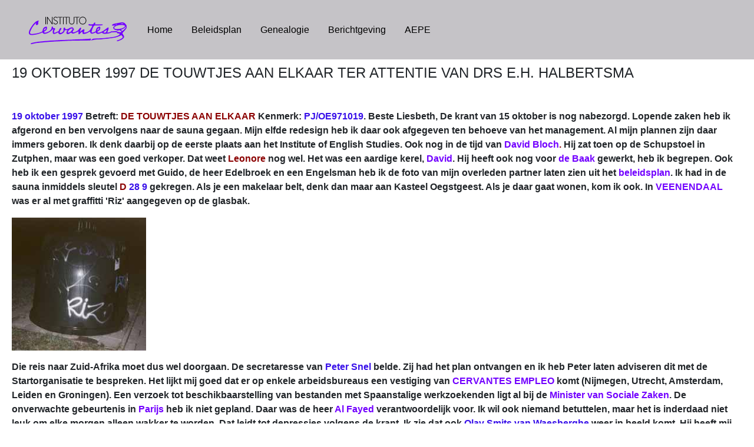

--- FILE ---
content_type: text/html
request_url: https://www.cervantes.nu/LetterstoElizabeth/19971019PJOE.html
body_size: 12345
content:
<HTML>  
<HEAD><link rel="stylesheet" href="https://cdnjs.cloudflare.com/ajax/libs/font-awesome/4.7.0/css/font-awesome.min.css"> <link href="/css/cervantes-old.css" rel="stylesheet" type="text/css"> <link href="/css/bootstrap-4.4.1.css" rel="stylesheet" type="text/css">
  <META NAME="GENERATOR" CONTENT="Adobe PageMill 3.0 Mac">
  <TITLE>19 OKTOBER 1997 DE TOUWTJES AAN ELKAAR TER ATTENTIE VAN DRS E.H. HALBERTSMA</TITLE>
  <META HTTP-EQUIV="Content-Type" CONTENT="text/html; charset=ISO-8859-1">

</HEAD>
<BODY><nav class="navbar fixed-top navbar-expand-lg navbar-light bg-light"> <a href="#home"><img src="/images/logo.png" alt=""/></a> <button class="navbar-toggler" type="button" data-toggle="collapse" data-target="#navbarSupportedContent1" aria-controls="navbarSupportedContent1" aria-expanded="false" aria-label="Toggle navigation"> <span class="navbar-toggler-icon"></span> </button> <div class="collapse navbar-collapse" id="navbarSupportedContent1"> <ul class="navbar-nav mr-auto"> <li class="nav-item"> <a href="/index.php">Home <span class="sr-only">(current)</span></a> </li> <li class="nav-item"><a href="/BeleidsplanCervantes/7103CET.html">Beleidsplan</a> </li> <li class="nav-item"><a href="/Genealogie/Index.html">Genealogie</a></li> <li class="nav-item dropdown"><a href="/BerichtgevingChronologisch/index.html">Berichtgeving</a></li> <li class="nav-item"><a href="/AsociacionEuropeadeProfdeEspano/Index.html">AEPE</a> </li> </ul> </div> </nav> <h2 class="page-name" id="pagetitle"></h2> <script> document.getElementById('pagetitle').innerHTML = document.title; </script> 





<P>&nbsp;</P>





<P><B><FONT class="naming">19 oktober 1997</FONT><FONT> Betreft: </FONT><FONT class="accent">DE
TOUWTJES AAN ELKAAR </FONT><FONT>Kenmerk: </FONT><FONT class="naming">PJ/OE971019</FONT><FONT>.
Beste Liesbeth, De krant van 15 oktober is nog nabezorgd. Lopende
zaken heb ik afgerond en ben vervolgens naar de sauna gegaan.
Mijn elfde redesign heb ik daar ook afgegeven ten behoeve van
het management. Al mijn plannen zijn daar immers geboren. Ik denk
daarbij op de eerste plaats aan het </FONT><FONT>Institute of English Studies.</FONT><FONT>
Ook nog in de tijd van</FONT><FONT class="accent">
</FONT><FONT><A HREF="../Dagboek2009/20090901.html">David
Bloch</A></FONT><FONT class="accent">.</FONT><FONT> Hij zat toen op de Schupstoel in Zutphen, maar
was een goed verkoper. Dat weet </FONT><FONT class="accent">Leonore</FONT><FONT> nog wel. Het was een aardige kerel, <A HREF="../Dagboek2009/20090901.html">David</A>.
Hij heeft ook nog voor <A HREF="19960814ICBBaak.html">de Baak</A>
gewerkt, heb ik begrepen. Ook heb ik een gesprek gevoerd met Guido,
de heer Edelbroek en een Engelsman heb ik de foto van mijn overleden
partner laten zien uit het <A HREF="../BeleidsplanCervantes/01Inleiding.html">beleidsplan</A>.
Ik had in de sauna inmiddels sleutel </FONT><FONT class="accent">D</FONT><FONT> </FONT><FONT class="naming">28 9</FONT><FONT> gekregen. Als je
een makelaar belt, denk dan maar aan Kasteel Oegstgeest. Als je
daar gaat wonen, kom ik ook. In <A HREF="../Dagboek2012/20120430.html">VEENENDAAL</A>
was er al met graffitti 'Riz' aangegeven op de glasbak.</FONT></B></P>

<P>
  <TR>
    <TD>
        <TR>
          <TD>
              <TR>
                <TD>
                  <P><B><FONT class="large"><IMG 
                  SRC="../Resources02/199710152RIZ.JPG" ALIGN="BOTTOM" BORDER="0"></FONT></B></TD>
              </TR>
            </TD>
        </TR>
      </TD>
  </TR>
</P>

<P><B><FONT>Die reis naar Zuid-Afrika moet
dus wel doorgaan. De secretaresse van</FONT><FONT class="naming"> Peter Snel</FONT><FONT> belde. Zij
had het plan ontvangen en ik heb Peter laten adviseren dit met
de Startorganisatie te bespreken. Het lijkt mij goed dat er op
enkele arbeidsbureaus een vestiging van <A HREF="../BeleidsplanCervantes/7104CRS.html">CERVANTES
EMPLEO</A> komt (Nijmegen, Utrecht, Amsterdam, Leiden en Groningen).
Een verzoek tot beschikbaarstelling van bestanden met Spaanstalige
werkzoekenden ligt al bij de <A HREF="../VerzondenBrieven/19960127ICBSoZaWe.html">Minister
van Sociale Zaken</A>.<I> </I>De onverwachte gebeurtenis in <A
HREF="../AsociacionEuropeadeProfdeEspano/AEPE2006/200605Parijs/20060508.html">Parijs</A>
heb ik niet gepland. Daar was de heer<A HREF="../VerzondenBrieven/19970808ICNBLEWHarrods.html">
Al Fayed</A> verantwoordelijk voor. Ik wil ook niemand betuttelen,
maar het is inderdaad niet leuk om elke morgen alleen wakker te
worden. Dat leidt tot depressies volgens de krant. Ik zie dat
ook </FONT><FONT class="naming">Olav Smits van Waesberghe</FONT><FONT> weer in beeld komt. Hij heeft mij ooit eens gevraagd
of jij een goed klankbord was voor mij. Dat heb ik hem bevestigd.
Ik heb alleen nooit begrepen wat </FONT><FONT class="accent">Cissy </FONT><FONT>heeft bedoeld met
</FONT><FONT class="accent">'Houd het maar aan met
Liesbeth'</FONT><FONT>. Ghislaine heeft er wel een
beeld van denk ik. Ik kwam ze op <A HREF="19971004PJOE.html">2
oktober</A> nog tegen op <A HREF="19960814ICBBaak.html">de Baak</A>.
Direct nadat ik de afspraak met mijn Mexicaanse in <A HREF="19960918ICBBaak.html">'t
Goude Hooft</A> had afgezegd. Ze heeft ook eens ooit geschreven
over</FONT><FONT class="accent"> Het Grote Geheim</FONT><FONT> en mij gevraagd </FONT><FONT class="accent">'Hoe
kun jij nou tegenover Liesbeth aan de onderhandelingstafel gaan
zitten?'.</FONT><FONT> Ik denk daarbij ogenblikkelijk
aan </FONT><FONT class="naming">Theo Mulder</FONT><FONT>. Hij staat op de achterpagina van het maandoverzicht
van het <A HREF="../VerzondenBrieven/19971016ICNBLEWNeBIB.html">Nebib</A>,
deze keer. Theo was ooit directeur van <A HREF="../BerichtenuitdeKeizerKarelStad/KKS20091219.html">MINIHOUSE</A>
in Gouda. Dat bedrijf heeft ooit nog eens mijn instituut geautomatiseerd.
Dat was geen doorslaand succes. Met de hieruit opgedane ervaringen
heb ik nog wel even een boterham kunnen verdienen bij <A HREF="19960814ICBBaak.html">de
Baak</A>. Theo is deze keer zelf in de markt als Informal Investor.
Uiteraard zeer geschikt voor <A HREF="../BeleidsplanCervantes/7102ICH.html">Mijn/Ons
Bedrijf</A>. Hij kan de mainframe in <A HREF="../VerzondenFaxberichten/19970513PhilipHomer.html">Stratford</A>
installeren alsmede het faktureringssysteem dat jij nu hanteert.
Dan kunnen we draaien. Dus hij krijgt <A HREF="../BeleidsplanCervantes/01Inleiding.html">mijn
plan</A>. Dan heeft hij weer iets te doen. 22.00 Ik heb het 11e
redesign naar Nebib gebracht met een begeleidende brief met bovenstaande
tekst en als vervolg: &quot;Daarvoor ontvangt u bijgaand de laatst
bijgewerkte versie van mijn businessplan. Ik heb een jarenlange
ervaring met de heer Mulder. Zijn bedrijf heeft ooit eens mijn
instituut geautomatiseerd. Dat was geen doorslaand succes. Het
bedrijf heeft hierdoor mede het loodje moeten leggen. Maar het
is uiteraard wel een goede ervaring geweest waarmee ik rond 1990
<A HREF="19960814ICBBaak.html">de Baak</A> een stukje verder heb
kunnen helpen. De heer Theo Mulder en zijn zoon Hans lijken mij
zeer ideale investeerders in mijn bedrijf. Zij kunnen zich dan
onder meer bezighouden met het plaatsen van computers in <A HREF="../VerzondenFaxberichten/19970513PhilipHomer.html">Stratford-upon-Avon</A>
en <A HREF="../Dagboek2012/20120406.html">ZEIST</A> en de implementatie
van systeemsoftware. Ik verzoek u derhalve dit businessplan aan
de heer Mulder ter bestudering voor te leggen. Hij is overigens
nog een goede bekende van onze Lionsclub, waar hij vorig jaar
een interessante lezing heeft verzorgd. Dus ik hecht zeer aan
een hernieuwde samenwerking.&quot;</FONT></B></P>

<P>
  <TR>
    <TD>
        <TR>
          <TD>
              <TR>
                <TD>
                  <P><B><FONT><IMG SRC="../Resources02/1997101909KasteelZuylen.JPG"
                  ALIGN="BOTTOM" BORDER="0"></FONT></B></TD>
              </TR>
            </TD>
        </TR>
      </TD>
  </TR>
</P>

<P><B><FONT>Langs de Vecht ben ik naar huis
gefietst en passeerde het </FONT><FONT class="naming">Slot
Zuylen</FONT><FONT>. Dit kasteel is genoemd naar
de rechtbank </FONT><FONT class="naming">Tho S&ouml;llinck</FONT><FONT> in het Westfaalse </FONT><FONT class="naming">Heyden</FONT><FONT>. Nu Kasteel Oegstgeest
nog. <A HREF="../VerzondenBrieven/19971015ICNBLEWJT.html">Jan
Toet</A> mag de jaarrekening verzorgen. Hij lijkt mij wel goed,
<A HREF="../VerzondenBrieven/19971015ICNBLEWJT.html">Jan Toet</A>.
Verder heb ik nog de publikatie van de volgende boeken op het
programma staan:</FONT></B></P>

<P><B><FONT>- </FONT><FONT class="accent">Cartas a Christina</FONT><FONT> (in
het Spaans)<BR>
- <A HREF="../BrievenaanBreuker/Index.html">Brieven aan Breuker</A>
(in het Nederlands)<BR>
- Mijn Laatste Hakdag (in het Nederlands)<BR>
- <A HREF="../TheCableTurtleofPurple/Index.html">Lettres &agrave;
Pierre</A> (dient nog te worden vertaald in het Frans door de
geadresseerde)<BR>
- <A HREF="Index.html">Brieven aan Elizabeth</A> (in het Nederlands,
&eacute;&eacute;n brief in het Engels)<BR>
- <A HREF="../indexLetterstoDiana.html">Letters to Diana, Princess
of Wales</A> (in het Engels)</FONT></B></P>

<P>
  <TR>
    <TD>
        <TR>
          <TD>
              <TR>
                <TD>
                  <P><B><FONT><IMG SRC="../Resources02/1997101901PetrusDathenusstr.JPG"
                  ALIGN="BOTTOM" BORDER="0"></FONT></B></TD>
              </TR>
            </TD>
        </TR>
      </TD>
  </TR>
</P>

<P>
  <TR>
    <TD>
        <TR>
          <TD>
              <TR>
                <TD>
                  <P><B><FONT><IMG SRC="../Resources02/1997101902RoyalDutch.JPG"
                  ALIGN="BOTTOM" BORDER="0"></FONT></B></TD>
              </TR>
            </TD>
        </TR>
      </TD>
  </TR>
</P>

<P>
  <TR>
    <TD>
        <TR>
          <TD>
              <TR>
                <TD>
                  <P><B><FONT><IMG SRC="../Resources02/1997101903RoyalDutch.JPG"
                  ALIGN="BOTTOM" BORDER="0"></FONT></B></TD>
              </TR>
            </TD>
        </TR>
      </TD>
  </TR>
</P>

<P><B><FONT>Vanmiddag ben ik ook nog even
binnengegaan bij </FONT><FONT class="accent">Royal
Dutch</FONT><FONT>, Amsterdamsestraatweg 513 voor
een catalogus met mooie auto's om naar Oegstgeest te rijden (zie
bijlage). Mijn eerste gedachte gaat uit naar de Ex-Hofauto van
thans H.K.H. Prinses Juliana der Nederlanden. Ik denk ook aan
de 'Lincoln 'St. Tropez' Limousine, maar dan dient <A HREF="../VerzondenBrieven/19970808ICNBLEWHarrods.html">Mohamed</A>
wel mee te betalen in Knightsbridge. Dan hoeven we ook geen fietstocht
meer te maken van 10 Downing Street naar <A HREF="../Dagboek2012/20120804.html">BUCKINGHAM
PALACE</A>, zoals ik <A HREF="../VerzondenBrieven/19970624JHTB.html">Tony
Blair</A> heb beloofd. Dat kunnen We trouwens ook niet meer maken
sinds ik zo beroemd geworden ben in <A HREF="../VerzondenBrieven/19970418ICNBLEWLCO.html">BP</A>
en <A HREF="../VerzondenBrieven/19970825JHDFS.html">Royal Tunbridge
Wells</A>. Ik zie ons binnenkort wel een leuk ritje maken van
<A HREF="../VerzondenBrieven/19970418ICNBLEWLCO.html">BP</A> naar
<A HREF="../VerzondenBrieven/19970418JHDFS.html">KP</A> in een
koets in de kleuren van het</FONT><FONT>
Institute of English Studies</FONT><FONT>, beschikbaar
gesteld door <A HREF="../VerzondenBrieven/19970808ICNBLEWHarrods.html">Harrods</A>.
Dan hoeft hij geen koffie meer te laten schenken voor het publiek
aldaar. Het valt mij mee dat hij daar nog mag blijven wonen. Altijd
vriendelijk die Engelsen, nietwaar? Ga j&iacute;j nu maar mee
om samen naar de gobelins te kijken met 'don Quijote'. Op 12 november.
Dit is geen betutteling. Ik mag je gewoon graag. Net als Sancho
Panza (I like Him).</FONT></B> <B><FONT>Ik lees 'Content
op zoek naar versterking'. Het wordt nu tijd dat <A HREF="../VerzondenBrieven/19961105ICBCB.html">Silvia
T&oacute;th</A> in <A HREF="../BeleidsplanCervantes/7104CRS.html">CERVANTES
EMPLEO</A> stapt. Ik heb het haar al eerder aangeboden en ze heeft
geld genoeg. Wat moet ze er anders mee? En binnen onze constructie
heeft ze een wereldwijde alliantie tot haar beschikking. Ik ben
gekwetst door het 'Comit&eacute; de Organizaci&oacute;n' van het
congres Spaans op 27 september jongstleden. Dat was een uitgelezen
dag om de goede sfeer te kweken tussen de <A HREF="../VerzondenFaxberichten/19960731HMKB.html">Benelux</A>
en <A HREF="../BeleidsplanCervantes/0123histreg.es.html">Spanje</A>.
Ik zal<A HREF="../VerzondenBrieven/19970926PJJPN.html"> Jan Peter
Nauta</A> uitnodigen voor een gesprek om het hem uit te leggen.
Volgend jaar hebben we alletwee een bloeiend bedrijf' dateert
van <A HREF="19920212JHLH.html">1992</A>. In 1993 zouden we <A
HREF="../BeleidsplanCervantes/7102ICH.html">ons bedrijf</A> dus
moeten hebben gehad. Dat kon je dus niet waarmaken. Maar dat geeft
niet. Onverwachte omstandigheden kunnen soms een wending aan de
gebeurtenissen geven. Als de wil er maar blijft dan moet het toch
nog lukken. Zondag 19 oktober is het de dag van de rozen en het</FONT><FONT class="accent"> rode hart</FONT><FONT>.</FONT></B></P>

<P>
  <TR>
    <TD>
        <TR>
          <TD>
              <TR>
                <TD>
                  <P><B><FONT class="large"><IMG 
                  SRC="../Resources02/1997091707HetHart.JPG" ALIGN="BOTTOM" BORDER="0"></FONT></B></TD>
              </TR>
            </TD>
        </TR>
      </TD>
  </TR>
</P>

<P><B><FONT>Dan is het precies zeven jaar
geleden dat we de neuzen in dezelfde richting staken. Het was
ook het begin van mijn zeven magere jaren. Ik hoop dat de volgende
stadswandeling <A HREF="../VerzondenBrieven/19971017ICNBLEWJPN.html">From
the Domplein to the Neude</A> het begin is van de zeven vette
jaren. Inmiddels heb ik al een afspraak gemaakt met <A HREF="../VerzondenBrieven/19971106ICNBLEWCoutinho.html">Uitgeverij
Coutinho</A>. Ik verwacht van hen een datumvoorstel. En wat je
vrije tijd betreft: Ga maar lekker paardrijden. Op het strand
of in de bossen. Daar ben ik ook verliefd op geworden. Ik heb
nog wel wat lessen nodig. Maar alles op zijn tijd.</FONT></B>
<B><FONT>Jij bent in staat om veranderingen door
te voeren met de snelheid van het licht. Communiceren is op zijn
minst tweezijdig. Ik lees dat </FONT><FONT class="accent">rood</FONT><FONT> de kleur is van het komende seizoen. Vorig jaar
was dat paars. </FONT><FONT class="naming">Paars</FONT><FONT> en </FONT><FONT class="accent">rood</FONT><FONT> blijft mijn favoriete combinatie. Ik denk nu nog
steeds terug aan die bos rode rozen. Zeven jaar geleden. 'Investeren
in de toekomst' noemde jij dat. Dat is geen genant probleem. Ik
was er blij mee. Gelukkig zelfs en hoop zoiets nog een keer mee
te maken. Ik geef je hieronder de tekst van de brieven die ik
gisteren heb verzonden: <A HREF="../VerzondenBrieven/19971017ICNBLEWCB.html">From
the Domplein to the Neude (I)</A>, <A HREF="../VerzondenBrieven/19971017ICNBLEWJPN.html">From
the Domplein to the Neude (II)</A>, <A HREF="../VerzondenBrieven/19971017ICNBLEWWNF.html">Jaardonnatie
1998</A>. Ik kreeg ook een reminder van de jury van de Prix Veuve
Clicquot. Ik heb hen de mij beschikbare informatie toegezonden
met als opmerking: &quot;Hartelijk dank voor uw reminder van gisteren.
Aangaande mijn voordracht kan ik u onderstaande informatie doen
toekomen, maar attendeer u met klem op hetgeen ik aan de voet
van dit schrijven meld... Ik heb mijn oud-collega enige tijd geleden
schriftelijk verzocht mij de met een * aangegeven benodigde informatie
te doen toekomen. Tijdens een van mijn laatste bezoeken aan <A
HREF="19960814ICBBaak.html">de Baak</A> heb ik vernomen dat zij
niet zo gecharmeerd was van mijn voordracht. Dat dien ik dus te
respecteren en ben van mening dat goede wijn geen krans behoeft.
Mocht iemand anders dit persoonlijk initiatief van mij willen
overnemen, dan heb ik daar geen enkel bezwaar tegen. Maar uiteraard
niet tegen haar zin.&quot; Voorts heb ik ook het evaluatieformulier
over <A HREF="../BeleidsplanCervantes/29CorporateGov.html">Corporate
Governance</A> ingevuld en aan <A HREF="../VerzondenBrieven/19970803ICNBLEWYV.html">Yvonnne
Vergeer</A> geretourneerd. 14.30 Mijn prestatieniveau staat weer
op </FONT><FONT class="accent">28</FONT><FONT>
bij een hartslag van </FONT><FONT class="naming">150</FONT><FONT>. Dit ga ik nu opvoeren naar </FONT><FONT class="naming">160</FONT><FONT>. Dan zit ik weer op
hoger management niveau. Het is druk op het Neude. Een prachtige
dag. Het doet mij denken aan wat ik zeven jaar geleden in mijn
dagboek schreef:</FONT></B> <B><FONT>&quot;Maandag,
</FONT><FONT class="accent">22 oktober </FONT><FONT><A HREF="../BerichtgevingChronologisch/Correspondentie1990.html">1990</A></FONT><FONT class="normal">. V</FONT><FONT>andaag
is een gelukkige dag. Ik geniet van mijn vrije herfstvakantiedag.
De zon schijnt door het gele gebladerte van het Maarnse bos. Op
tafel staat een vaas met twintig rode rozen, ontdaan van het cellofaan
met evenzovele lippenparen. Een lint met meer dan honderd rode
hartjes. Een kaartje: &quot;Een bedankje&quot;, &quot;Van alle
medewerkers van Nieuw Elan&quot;. Het brengt me terug naar de
avond van vrijdag 19 oktober. Een vrolijke dag, een gedenkwaardige
dag. We keken in het verleden, het heden en een stukje in de toekomst.
De toekomst als een onmetelijk universum dat eens door de mens
beheerst zal worden. Terwijl de rozen verder uit hun knop komen
en hun volle bloei bereiken laat ik mijn gedachten verder de vrije
loop. De mensheid is een deel van het universum, de goddelijke
krachten in de mensheid zullen dit universum meer en meer gaan
beheersen. Wij nemen ons lot in eigen handen. Het roerloos vlot,
dat lange tijd heeft rondgedobberd op een wilde zee, is aangespoeld.
De kapitein (of de loods?) staat nog stevig overeind maar zal
jou voor mijn gevoel gauw zijn roer overdragen in de wetenschap
dat het dan helemaal in veilige handen is. Ik word en blijf graag
jouw stuurman en zal het roer in handen nemen terwijl jij de koers
uitzet van een vernieuwde StoomBootOnderneming (?). Even steun
ik nog op de kennis waarover ik nog niet volledig beschik, zoals
jij ook op mij hebt gesteund en nadien tot volle wasdom bent gekomen.
Jouw toespraak kwam voor mij als een volledige verrassing. Je
was opmerkelijk stil, ook in het ruimtevaartcentre, waarin ik
mijn gedachten op de toekomst had gericht en jou voortdurend in
mijn onmiddellijke nabijheid voelde. Er was steeds contact. Ik
verbrak dat toen ik met een groepsgenote, mijn projectie van jou?,
in de wilde, verlaten, zee dook, zo uitdrukking gevend aan het
gevoel dat mij Geen Zee Te Hoog is. Jouw starende blik in mijn
richting blijft in mijn geheugen gegrift. &quot;Niet kijken, lopen
jullie maar door&quot;, was mijn reactie. Dit was mijn oude ik,
het restant van een oude zwakte, het ik waarmee ik nu aan het
afrekenen ben. Eigenlijk hoorde jij thuis in deze groep, maar
ik hoop dat je voor je verantwoordelijkheden koos. Op de bowlingbaan
had ik mijn rug naar jou gekeerd. Dit zal ik niet meer doen, tenzij
je zeker weet dat mijn gedachten bij je zijn. Aan tafel waren
er twee plaatsen vrij, naast haar en naast jou. Ik koos jouw zijde
en was stil maar gelukkig. Je straalde rust uit en evenwichtigheid.
Plotseling stond je op en vroeg de aandacht van de hele groep
en vertelde volstrekt onverwacht: &quot;We hebben hier iemand
in ons midden aan wie wij te danken hebben dat we allemaal nu
zo prettig hier in <A HREF="../Dagboek2012/20120404.html">NOORDWIJK</A>
terecht zijn gekomen. Hoewel er ook externe druk bestond heeft
hij een belangrijk aandeel gehad in de verhuizing en de perfecte
manier waarop dit verlopen is. Degene waar ik op doel is John!&quot;.
En toen kwam die bos rozen &quot;van alle medewerkers&quot;. Dit
had je feilloos getimed. Perfect! Mijn spontane reactie na onze
&quot;abrazo&quot;: &quot;Ik ben hier heel gelukkig mee&quot;.
Nog nooit heb ik dit zo letterlijk bedoeld en gevoeld. Jouw antwoord:
&quot;Je hebt het verdiend!&quot;</FONT></B></P>

<P><B><FONT>Leuk om dit weer eens terug te
lezen. Zien hoe het vervolgverhaal wordt. In mijn beleidsplan
heb ik <A HREF="../BeleidsplanCervantes/7105CMG.html">&sect; 7.1.5.2.</A>
aangepast. Het luidt nu<BR>
- Verzorgen van organisatie-adviezen<BR>
- Ontwikkelen en organiseren opleidingen Spaans en Management
in samenwerking met </FONT><FONT class="accent">Henley
Management College</FONT><FONT> en/of <A HREF="../VerzondenFaxberichten/19970608WarwickBS.html">Warwick
Business School</A> (GB).</FONT></B></P>

<P><B><FONT>Voor je communicatie stuur ik
je hierbij ook enkele foto's die ik vorige week heb gemaakt. Ik
ontving vandaag ook informatie van Carlton Beach in Scheveningen,
gericht aan de</FONT><FONT class="naming"> Familie
J.L. van der Heyden</FONT><FONT>. Er is alleen nog
geen familie. Mijn contact met dit hotel dateert van <A HREF="../Dagboek2012/20120918.html">PRINSJESDAG</A>
vorig jaar. Ik moest daar zelf de koffie halen. Aan het begin
van de dag werd er nog een liedje gespeeld in 't Goude Hooft</FONT><FONT class="accent"> &quot;If I were carpentar and you
were a lady, would you marry me anyway? Would you be my baby?&quot;</FONT><FONT> Ik heb Haar daarop geantwoord:</FONT><FONT class="naming"> &quot;I am not a carpentar dear </FONT><FONT class="accent">Princess of Wales</FONT><FONT class="naming">.
I am the concolleague of the </FONT><FONT><A HREF="../VerzondenBrieven/19950504SRMDJCDBP.html">King
of Spain</A></FONT><FONT class="naming">&quot;</FONT><FONT>. Het lijkt me best wel leuk om samen te gaan steengrillen.
In Scheveningen deze keer. Maar ik heb toch wel weer zin in een
nieuwe </FONT><FONT class="accent">Avond aan Zee</FONT><FONT>. Maar niet zo duur meer deze keer. Ik denk nog
aan dat ene liedje dat vorig jaar continu door mijn hoofd speelde
'Doe mij maar na!'. Nu jij! Dan krijg jij van mij ook weer een
bosje rozen: </FONT><FONT class="accent">rode</FONT><FONT>!</FONT></B> <B><FONT>Nog even een
toelichting bij de foto's. De kopie&euml;n zijn van </FONT><FONT class="naming">Fifty One</FONT><FONT>
in de Biltstraat. Niet ver van Harry's oude kantoor. De foto's
zijn van Dixons. Daar werk ik al jaren mee. Zij werken goed samen.
Vooral met </FONT><FONT class="accent">Staines</FONT><FONT>. Ik ben vooral gecharmeerd door het kroontje van
de bruid. Ik zie dat de scheidsrechter zeven oranje ballen heeft.
Daarom ben ik gisteren nog even bij <A HREF="../BeleidsplanCervantes/7121Hoteles.html">Kasteel
Oudaen</A> binnengelopen en heb daar een glas gekocht met een
wapen van een van onze familietakken. De zeven ballen doen mij
denken aan de toespraak die </FONT><FONT class="naming">Bert
Hortensius</FONT><FONT> hield tijdens de afsluiting
van het 'Spanjeproject', waar ik op jouw uitnodiging naar toe
ben geweest. Daar ben ik toen niet vrolijk vandaan gekomen. Het
verhaal van Bert blijft overeind: een mens verwisselt elke zeven
jaar van huid, maar &quot;Liesbeth&quot; is mij nog steeds even
lief. Ik zie het helemaal zitten: leuke dingen doen, zoals samen
weer een terrasje pakken en mooie reizen maken. Gezellig. Je ziet
in mijn </FONT><FONT class="accent">Dianatempel</FONT><FONT> ook nog een flacon uit <A HREF="../BerichtenuitdeZevendeHemel/ZH20030731.html">Hotel
Emperador in Madrid</A>.</FONT></B></P>

<P>
  <TR>
    <TD>
        <TR>
          <TD>
              <TR>
                <TD>
                  <P><B><FONT><IMG SRC="../Resources02/1997092003DianaTempel.JPG"
                  ALIGN="BOTTOM" BORDER="0"></FONT></B></TD>
              </TR>
            </TD>
        </TR>
      </TD>
  </TR>
</P>

<P><B><FONT class="naming">Ron St John</FONT><FONT> van <A HREF="../VerzondenBrieven/19970901JHDFS.html">King
Arthur</A> liet mij gisteren weten dat ik snel naar <A HREF="../BeleidsplanCervantes/0123histreg.es.html">Spanje</A>
moet. </FONT><FONT class="naming">&quot;That's allright&quot;</FONT><FONT> heb ik hem gezegd </FONT><FONT class="naming">&quot;but first to South Africa&quot;</FONT><FONT>. Maar ik ga alleen met de steun van <A HREF="../BeleidsplanCervantes/0121histregnlvp.html">Oranje</A>.
Ik heb overigens ook nog even mijn visitekaartje afgegeven bij
</FONT><FONT class="naming">Kasteel Oudaen</FONT><FONT>. Mijn <A HREF="../VerzondenBrieven/19970206ICBNLUKCH.html">Certificate
of Incorporation</A> hangt inmiddels in de zaal waar Bert zijn
historische toespraak heeft gehouden. Het deed mij ogenblikkelijk
denken aan <A HREF="../Genealogie/HeydenOranjeBourbon.html">Willem
van Oranje</A>. Communicatie dus! Overigens: Het Neude is het
Montmartre van Ons Land. Dus ik hoef niet meer naar de <A HREF="19920212JHLH.html">Sacr&eacute;
Coeur</A>. Die vind ik hier wel. Trouwens, ik vond het wel aardig
van Bert om mij toen naar huis te brengen met die </FONT><FONT class="accent">rode rozen</FONT><FONT>
en al die ballonnen. Positief denken dus.</FONT></B></P>

<P>
  <TR>
    <TD>
        <TR>
          <TD>
              <TR>
                <TD>
                  <P><B><FONT><IMG SRC="../Resources02/1997100907IndeLift.JPG"
                  ALIGN="BOTTOM" BORDER="0"></FONT></B></TD>
              </TR>
            </TD>
        </TR>
      </TD>
  </TR>
</P>

<P><B><FONT>18.00 u. Het eerste exemplaar
van de fotocollage 'Rond de lift' afgegeven bij de receptie van
Kasteel Oudaen ten behoeve van het management. Het stadskasteel
is eigendom van <A HREF="../BeleidsplanCervantes/7121Hoteles.html">Krasnapolsky</A>.
Ik heb daar nog even gesproken over mijn plannen met <A HREF="../VerzondenBrieven/19961228JHDFS.html">My
Lady</A> met iemand uit een </FONT><FONT class="naming">Russisch
adellijk geslacht</FONT><FONT>. Het was vertrouwd.
De familie kwam uit Limburg en kende de <A HREF="../Genealogie/NoticesHistoriques.html">familiekastelen
in Gronsveld en Eysden</A>. Ik lees in het novembernummer van
'Vorsten' op pagina </FONT><FONT class="accent">V28</FONT><FONT> &quot;Windsor-veiling uitgesteld. De heer <A HREF="../VerzondenBrieven/19970808ICNBLEWHarrods.html">Mohammed
Al-Fayed</A> heeft de veiling van de goederen van de </FONT><FONT class="naming">Hertog</FONT><FONT>
en <A HREF="../VerzondenBrieven/19960913JHDFS.html">Hertogin van
Windsor</A>, die gepland was voor september, verplaatst naar begin
<A HREF="Index1998.html">1998</A>. Wij moeten daar in ieder geval
wel bij zijn. Jij of ik, of samen. Hij kan in ieder geval niet
meer om mij heen. Misschien kunnen we er wel gaan wonen. Dan kunnen
we <A HREF="../VerzondenBrieven/19950504SRMDJCDBP.html">Juan Carlos</A>
in ieder geval op een gepaste wijze ontvangen. Het <A HREF="../VerzondenBrieven/19971125JHPDMF.html">Diana
Memorial Fund</A> heeft een gift van drie miljoen pond ontvangen
van de Londense Hofleverancier Asprey. Krijg ik nog genoegdoening
voor het berokkende leed?</FONT></B> <B><FONT>Om
18.45 zond ik de volgende brief per luchtpost: <A HREF="../VerzondenBrieven/19971017ICNBLEWHarrods.html">Windsor
Estate in Paris</A>. Ik denk ook nog aan de Doornenburg. Dat is
ook een leuk kasteel voor een <A HREF="../Genealogie/VanderHeydenvanBaak/FH_TOC.HTM">Familiefeestje</A>.</FONT></B></P>

<P><B><FONT class="accent">Zondag 19 oktober
1997</FONT><FONT> Zeven jaar verder. En ik denk nog
steeds aan jou en dat vriendenclubje aan de zee. Met dat zwarte
schaap. Ik lees in het <A HREF="../VerzondenBrieven/19970626ICNBLEWNRC.html">NRC</A>
van gisteren: </FONT><FONT class="naming">Elizabeth
moet maar opstappen</FONT><FONT>. <A HREF="../VerzondenBrieven/19991227JHPW.html">William</A>
is over drie jaar 18 en meerderjarig. Formeel mag hij dan koning
worden. Maar hij kan dat natuurlijk niet alleen. <A HREF="20000110JHLH.html">Ik
zal dan dus weer naar Engeland moeten</A>. Gisteravond sprak ik
in <A HREF="../VerzondenBrieven/19970901JHDFS.html">King Arthur</A>
met 'Neill' uit Newcastle. Ik heb hem iets verteld over het verhaal
<A HREF="../VerzondenBrieven/19961103VHJHNDVS.html">From Fort
William to King William</A> en hem gezegd </FONT><FONT class="naming">'I probably would have become king of England'</FONT><FONT>. </FONT><FONT class="accent">'Yes
I know'</FONT><FONT>, was zijn reactie. Zoiets heb
ik jou ook eens ooit geschreven. Dus daar kom ik niet meer onderuit,
denk ik. Jou kennende zul je ongetwijfeld hebben gereageerd met
</FONT><FONT class="accent">&quot;Daar houd ik hem
aan!&quot;</FONT><FONT>.</FONT><FONT class="accent"> &quot;Vandaag wordt er een nieuwe leider geboren&quot;</FONT><FONT>, zei jij zeven jaar geleden. Dat had je goed gezien.
Van die scheidsrechter met die oranje ballen heb ik nog een foto.
Hij kijkt recht in de lens en blaast op zijn fluitje.</FONT></B></P>

<P>
  <TR>
    <TD>
        <TR>
          <TD>
              <TR>
                <TD>
                  <P><B><FONT><IMG SRC="../Resources02/1997101006Scheidsrechter.JPG"
                  ALIGN="BOTTOM" BORDER="0"></FONT></B></TD>
              </TR>
            </TD>
        </TR>
      </TD>
  </TR>
</P>

<P><B><FONT>Precies op het juiste moment.
Ik denk daarbij ook nog aan het gedicht van Dolphine </FONT><FONT class="accent">&quot;In ruling be just and watch
the timing&quot;</FONT><FONT>.</FONT></B></P>

<P>
  <TR>
    <TD WIDTH="50%">
        <TR>
          <TD>
              <TR>
                <TD>
                    <TR>
                      <TD>
                        <P><B><FONT class="large"><IMG 
                        SRC="../Resources/1991062701DolphineGrijns.jpg" ALIGN="BOTTOM"
                        BORDER="0"></FONT></B></TD>
                    </TR>
                  </TD>
              </TR>
            </TD>
        </TR>
      </TD>
    <TD WIDTH="50%">
        <TR>
          <TD>
              <TR>
                <TD>
                    <TR>
                      <TD>
                        <P><B><FONT class="large"><IMG 
                        SRC="../Resources/1991062702DolphineGrijns.jpg" ALIGN="BOTTOM"
                        BORDER="0"></FONT></B></TD>
                    </TR>
                  </TD>
              </TR>
            </TD>
        </TR>
      </TD>
  </TR>
</P>

<P><B><FONT>Overigens. De Engelsen zijn uiteraard
wel gewend aan de naam </FONT><FONT class="accent">Elizabeth</FONT><FONT>. Wat denk je van </FONT><FONT class="accent">Queen
Elizabeth III</FONT><FONT>? Kijk maar eens of die
</FONT><FONT class="accent">rode jurk</FONT><FONT> jou past. Met dat kroontje. Het witte pak had ik
besteld voor <A HREF="19971002PJOE.html">28 september</A>.</FONT></B></P>

<P>
  <TR>
    <TD>
        <TR>
          <TD>
              <TR>
                <TD>
                  <P><B><FONT><IMG SRC="../Resources02/1997101003Rodebruidsjurken.JPG"
                  ALIGN="BOTTOM" BORDER="0"></FONT></B></TD>
              </TR>
            </TD>
        </TR>
      </TD>
  </TR>
</P>

<P><B><FONT>De foto van de scheidsrechter
is van <A HREF="19971010PJOE.html">10 oktober</A>. Ik heb wel
vertrouwen in die jongen van </FONT><FONT class="naming">Hoog
Catharijne</FONT><FONT>. Ik denk overigens ook nog
even aan die periode van drie jaar. Dan is het <A HREF="20000110JHLH.html">2000</A>.
Dat is goed getimed. Zo komen We toch nog op het juiste moment
samen op de troon. 17.30 Het was inderdaad een buitengewone rondleiding.
Vooral de geschiedenis van de Neude because here lived kings and
queens, princes and princesses. Zelfs een heuse keizer: </FONT><FONT class="naming">Karel V</FONT><FONT>,
op de Vreeburg. Ik kan mij nu vrij aardig in zijn situatie verplaatsen.
Want de genodigden zijn niet gekomen. Gelukkig staat nu alles
op papier en kan ik mijn verhaal schrijven aan iemand die mij
&eacute;cht aan het hart gaat. Ik heb gesproken met </FONT><FONT class="accent">Mevrouw Aschman</FONT><FONT>
en de heer <A HREF="../VerzondenBrieven/19971020JHRavelli.html">Ravelli
van 't Gilde (uit Bilthoven)</A>. Hij vond mijn verhaal interessant,
maar zijn beste opmerking: En nu <A HREF="../BusinessPlan/7102ICH.html">The
Business!</A> FROM UTRECHT WITH LOVE. <A HREF="../BeleidsplanCervantes/000110LoopbaanJH.html">JOHANNES
L. VAN DER HEYDEN</A>.</FONT></B> <B><FONT>Bijlagen:
Royal Dutch pagina's 1 en 3 met bijlagen 'Koninklijk vervoer!'
van Meijers autobedrijf te Utrecht; Fotocollage 'Rond de lift';
Brief van Carlton Beach, Scheveningen, <A HREF="../VerzondenBrieven/19971016ICNBLEWNeBIB.html">16
oktober 1997</A>.</FONT></B></P>



<P><A HREF="19971021PJOE.html"><B><FONT class="large">21
OKTOBER 1997 EEN FINANCIER</FONT></B></A></P>

















<footer class="footer-cervantes">















<div class="container">















<div class="row justify-content-center">















<div class="col-sm-4 col-md-3 item">















<ul>















<li><A class="dropdown-item" HREF="/BeleidsplanCervantes/7106CBC.html">Business Consultancy</A></li>















<li><A class="dropdown-item" HREF="/BeleidsplanCervantes/7107CTravels.html">Reizen</A></li>















<li><A class="dropdown-item" HREF="/BeleidsplanCervantes/7108CTS.html">Vertaalservice</A> </li>















<li> <A class="dropdown-item" HREF="/BeleidsplanCervantes/7109CIS.html">Tolkenservice</A> </li>















<li> <A class="dropdown-item" HREF="/BeleidsplanCervantes/7110CPR.html">Public Relations</A> </li>















<li> <A class="dropdown-item" HREF="/BeleidsplanCervantes/7111CCS.html">Communicatie</A> </li>















<li> <A class="dropdown-item" HREF="/BeleidsplanCervantes/7112CEditions.html">Publishing</A> </li>















</div>















<div class="col-sm-4 col-md-3 item">















  <ul>















    <li><A class="dropdown-item" HREF="/BeleidsplanCervantes/7113CSiS.html">Spaans in Spanje</A></li>















    <li> <A class="dropdown-item" HREF="/BeleidsplanCervantes/7114CUSA.html">Amerika</A> </li>















    <li> <A class="dropdown-item" HREF="/BeleidsplanCervantes/7115CEnterprises.html">Ondernemerschap</A> </li>















    <li> <A class="dropdown-item" HREF="/BeleidsplanCervantes/7116RCA.html">Luchtvaart</A> </li>















    <li> <A class="dropdown-item" HREF="/BeleidsplanCervantes/7117CAutomation.html">Automatisering</A> </li>















    <li> <A class="dropdown-item" HREF="/BeleidsplanCervantes/7118COnline.html">Internet</A> </li>















    <li> <A class="dropdown-item" HREF="/BeleidsplanCervantes/7119CProd.html">Productions</A> </li>















  </ul>















</div>















<div class="col-sm-4 col-md-3 item">















  <ul>















    <li> <A class="dropdown-item" HREF="/BeleidsplanCervantes/7120CVerzekeringen.html">Verzekeringen</A> </li>















    <li> <A class="dropdown-item" HREF="/BeleidsplanCervantes/7121Hoteles.html">Hotels</A> </li>















    <li> <A class="dropdown-item" HREF="/BeleidsplanCervantes/7122BankCB.html">Bankbedrijf</A> </li>















    <li> <A class="dropdown-item" HREF="/BeleidsplanCervantes/7123FCCA.html">Voetbal</A> </li>















    <li> <A class="dropdown-item" HREF="/BeleidsplanCervantes/7124PDS.html">Prinses Diana Stadion</A></li>















    <li> <A class="dropdown-item" HREF="/BeleidsplanCervantes/7125CTV.html">Televisie</A> </li>















    <li> <A class="dropdown-item" HREF="/BeleidsplanCervantes/7126COG.html">Onroerend goed</A></li>















  </ul>















</div>















<div class="container">















  <div class="row justify-content-center footnote">Instituto Cervantes is als handelsmerk wettig gedeponeerd bij het Benelux Bureau voor de Intellectuele Eigendom onder depotnummers 0508277 en 843323 in klasse 41: onderwijs, opleidingen en cursussen en is een handelsnaam van de Stichting Cervantes Benelux te Utrecht, ingeschreven onder nummer 41211928 van de Kamer van Koophandel te Amsterdam. Instituto Cervantes Limited is registered for England and Wales under Company No. 3300636 at Companies House, Cardiff.</div>















</div>















</div>















</div>















</footer>















<script src="../js/jquery-3.4.1.min.js"></script> 















<script src="../js/popper.min.js"></script> 















<script src="../js/bootstrap-4.4.1.js"></script>















</ul></BODY>
</HTML>
